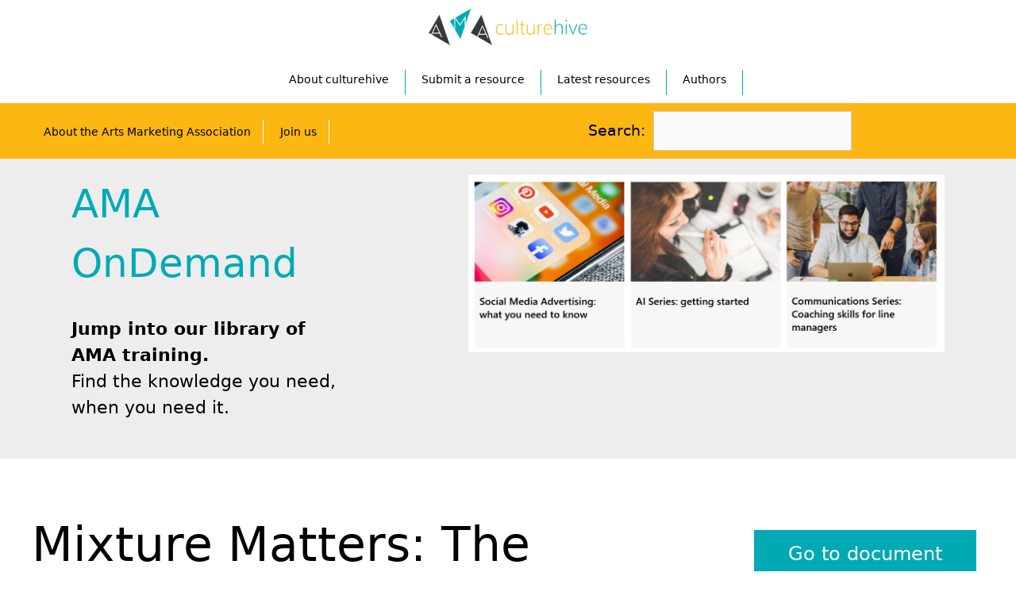

--- FILE ---
content_type: text/html; charset=UTF-8
request_url: https://www.culturehive.co.uk/resources/mixture-matters-the-challenges-and-opportunities-in-the-business-models-of-craft-development-organisations/
body_size: 14276
content:
<!DOCTYPE html>
<html lang="en-US">
<head>
	<meta charset="UTF-8">
	<link rel="profile" href="https://gmpg.org/xfn/11">
	<meta name='robots' content='index, follow, max-image-preview:large, max-snippet:-1, max-video-preview:-1' />
	<style>img:is([sizes="auto" i], [sizes^="auto," i]) { contain-intrinsic-size: 3000px 1500px }</style>
	<meta name="viewport" content="width=device-width, initial-scale=1">
	<!-- This site is optimized with the Yoast SEO plugin v26.1.1 - https://yoast.com/wordpress/plugins/seo/ -->
	<title>Mixture Matters: The challenges and opportunities in the business models of Craft Development Organisations - CultureHive</title>
	<link rel="canonical" href="https://www.culturehive.co.uk/resources/mixture-matters-the-challenges-and-opportunities-in-the-business-models-of-craft-development-organisations/" />
	<meta property="og:locale" content="en_US" />
	<meta property="og:type" content="article" />
	<meta property="og:title" content="Mixture Matters: The challenges and opportunities in the business models of Craft Development Organisations - CultureHive" />
	<meta property="og:description" content="The Catalyst Craft Consortium &#8211; comprising of Bluecoat Display Centre, Liverpool; Craftspace, Birmingham; Devon Guild, Bovey Tracey, Devon; Manchester Craft &amp; Design Centre; and Smiths Row, Bury St Edmunds, Suffolk &#8211; has been working to develop skills and evidence to attract philanthropy and investment, and explore new areas of fundraising. The consortium commissioned this report to investigate the ... Read more" />
	<meta property="og:url" content="https://www.culturehive.co.uk/resources/mixture-matters-the-challenges-and-opportunities-in-the-business-models-of-craft-development-organisations/" />
	<meta property="og:site_name" content="CultureHive" />
	<meta property="article:modified_time" content="2020-10-15T16:48:02+00:00" />
	<meta property="og:image" content="https://www.culturehive.co.uk/wp-content/uploads/2015/06/Mixture-Matters.png" />
	<meta property="og:image:width" content="1" />
	<meta property="og:image:height" content="1" />
	<meta property="og:image:type" content="image/png" />
	<meta name="twitter:card" content="summary_large_image" />
	<script type="application/ld+json" class="yoast-schema-graph">{"@context":"https://schema.org","@graph":[{"@type":"WebPage","@id":"https://www.culturehive.co.uk/resources/mixture-matters-the-challenges-and-opportunities-in-the-business-models-of-craft-development-organisations/","url":"https://www.culturehive.co.uk/resources/mixture-matters-the-challenges-and-opportunities-in-the-business-models-of-craft-development-organisations/","name":"Mixture Matters: The challenges and opportunities in the business models of Craft Development Organisations - CultureHive","isPartOf":{"@id":"https://www.culturehive.co.uk/#website"},"primaryImageOfPage":{"@id":"https://www.culturehive.co.uk/resources/mixture-matters-the-challenges-and-opportunities-in-the-business-models-of-craft-development-organisations/#primaryimage"},"image":{"@id":"https://www.culturehive.co.uk/resources/mixture-matters-the-challenges-and-opportunities-in-the-business-models-of-craft-development-organisations/#primaryimage"},"thumbnailUrl":"https://www.culturehive.co.uk/wp-content/uploads/2015/06/Mixture-Matters.png","datePublished":"2015-06-02T00:00:00+00:00","dateModified":"2020-10-15T16:48:02+00:00","breadcrumb":{"@id":"https://www.culturehive.co.uk/resources/mixture-matters-the-challenges-and-opportunities-in-the-business-models-of-craft-development-organisations/#breadcrumb"},"inLanguage":"en-US","potentialAction":[{"@type":"ReadAction","target":["https://www.culturehive.co.uk/resources/mixture-matters-the-challenges-and-opportunities-in-the-business-models-of-craft-development-organisations/"]}]},{"@type":"ImageObject","inLanguage":"en-US","@id":"https://www.culturehive.co.uk/resources/mixture-matters-the-challenges-and-opportunities-in-the-business-models-of-craft-development-organisations/#primaryimage","url":"https://www.culturehive.co.uk/wp-content/uploads/2015/06/Mixture-Matters.png","contentUrl":"https://www.culturehive.co.uk/wp-content/uploads/2015/06/Mixture-Matters.png"},{"@type":"BreadcrumbList","@id":"https://www.culturehive.co.uk/resources/mixture-matters-the-challenges-and-opportunities-in-the-business-models-of-craft-development-organisations/#breadcrumb","itemListElement":[{"@type":"ListItem","position":1,"name":"Home","item":"https://www.culturehive.co.uk/"},{"@type":"ListItem","position":2,"name":"Mixture Matters: The challenges and opportunities in the business models of Craft Development Organisations"}]},{"@type":"WebSite","@id":"https://www.culturehive.co.uk/#website","url":"https://www.culturehive.co.uk/","name":"CultureHive","description":"A free online resource hub for cultural professionals that brings the collective intelligence of the sector","publisher":{"@id":"https://www.culturehive.co.uk/#organization"},"potentialAction":[{"@type":"SearchAction","target":{"@type":"EntryPoint","urlTemplate":"https://www.culturehive.co.uk/?s={search_term_string}"},"query-input":{"@type":"PropertyValueSpecification","valueRequired":true,"valueName":"search_term_string"}}],"inLanguage":"en-US"},{"@type":"Organization","@id":"https://www.culturehive.co.uk/#organization","name":"CultureHive","url":"https://www.culturehive.co.uk/","logo":{"@type":"ImageObject","inLanguage":"en-US","@id":"https://www.culturehive.co.uk/#/schema/logo/image/","url":"https://www.culturehive.co.uk/wp-content/uploads/2020/07/amachlogo.png","contentUrl":"https://www.culturehive.co.uk/wp-content/uploads/2020/07/amachlogo.png","width":300,"height":74,"caption":"CultureHive"},"image":{"@id":"https://www.culturehive.co.uk/#/schema/logo/image/"}}]}</script>
	<!-- / Yoast SEO plugin. -->


<link rel="alternate" type="application/rss+xml" title="CultureHive &raquo; Feed" href="https://www.culturehive.co.uk/feed/" />
<link rel="alternate" type="application/rss+xml" title="CultureHive &raquo; Comments Feed" href="https://www.culturehive.co.uk/comments/feed/" />
<link rel="alternate" type="application/rss+xml" title="CultureHive &raquo; Mixture Matters: The challenges and opportunities in the business models of Craft Development Organisations Comments Feed" href="https://www.culturehive.co.uk/resources/mixture-matters-the-challenges-and-opportunities-in-the-business-models-of-craft-development-organisations/feed/" />
<script>
window._wpemojiSettings = {"baseUrl":"https:\/\/s.w.org\/images\/core\/emoji\/16.0.1\/72x72\/","ext":".png","svgUrl":"https:\/\/s.w.org\/images\/core\/emoji\/16.0.1\/svg\/","svgExt":".svg","source":{"concatemoji":"https:\/\/www.culturehive.co.uk\/wp-includes\/js\/wp-emoji-release.min.js?ver=6.8.3"}};
/*! This file is auto-generated */
!function(s,n){var o,i,e;function c(e){try{var t={supportTests:e,timestamp:(new Date).valueOf()};sessionStorage.setItem(o,JSON.stringify(t))}catch(e){}}function p(e,t,n){e.clearRect(0,0,e.canvas.width,e.canvas.height),e.fillText(t,0,0);var t=new Uint32Array(e.getImageData(0,0,e.canvas.width,e.canvas.height).data),a=(e.clearRect(0,0,e.canvas.width,e.canvas.height),e.fillText(n,0,0),new Uint32Array(e.getImageData(0,0,e.canvas.width,e.canvas.height).data));return t.every(function(e,t){return e===a[t]})}function u(e,t){e.clearRect(0,0,e.canvas.width,e.canvas.height),e.fillText(t,0,0);for(var n=e.getImageData(16,16,1,1),a=0;a<n.data.length;a++)if(0!==n.data[a])return!1;return!0}function f(e,t,n,a){switch(t){case"flag":return n(e,"\ud83c\udff3\ufe0f\u200d\u26a7\ufe0f","\ud83c\udff3\ufe0f\u200b\u26a7\ufe0f")?!1:!n(e,"\ud83c\udde8\ud83c\uddf6","\ud83c\udde8\u200b\ud83c\uddf6")&&!n(e,"\ud83c\udff4\udb40\udc67\udb40\udc62\udb40\udc65\udb40\udc6e\udb40\udc67\udb40\udc7f","\ud83c\udff4\u200b\udb40\udc67\u200b\udb40\udc62\u200b\udb40\udc65\u200b\udb40\udc6e\u200b\udb40\udc67\u200b\udb40\udc7f");case"emoji":return!a(e,"\ud83e\udedf")}return!1}function g(e,t,n,a){var r="undefined"!=typeof WorkerGlobalScope&&self instanceof WorkerGlobalScope?new OffscreenCanvas(300,150):s.createElement("canvas"),o=r.getContext("2d",{willReadFrequently:!0}),i=(o.textBaseline="top",o.font="600 32px Arial",{});return e.forEach(function(e){i[e]=t(o,e,n,a)}),i}function t(e){var t=s.createElement("script");t.src=e,t.defer=!0,s.head.appendChild(t)}"undefined"!=typeof Promise&&(o="wpEmojiSettingsSupports",i=["flag","emoji"],n.supports={everything:!0,everythingExceptFlag:!0},e=new Promise(function(e){s.addEventListener("DOMContentLoaded",e,{once:!0})}),new Promise(function(t){var n=function(){try{var e=JSON.parse(sessionStorage.getItem(o));if("object"==typeof e&&"number"==typeof e.timestamp&&(new Date).valueOf()<e.timestamp+604800&&"object"==typeof e.supportTests)return e.supportTests}catch(e){}return null}();if(!n){if("undefined"!=typeof Worker&&"undefined"!=typeof OffscreenCanvas&&"undefined"!=typeof URL&&URL.createObjectURL&&"undefined"!=typeof Blob)try{var e="postMessage("+g.toString()+"("+[JSON.stringify(i),f.toString(),p.toString(),u.toString()].join(",")+"));",a=new Blob([e],{type:"text/javascript"}),r=new Worker(URL.createObjectURL(a),{name:"wpTestEmojiSupports"});return void(r.onmessage=function(e){c(n=e.data),r.terminate(),t(n)})}catch(e){}c(n=g(i,f,p,u))}t(n)}).then(function(e){for(var t in e)n.supports[t]=e[t],n.supports.everything=n.supports.everything&&n.supports[t],"flag"!==t&&(n.supports.everythingExceptFlag=n.supports.everythingExceptFlag&&n.supports[t]);n.supports.everythingExceptFlag=n.supports.everythingExceptFlag&&!n.supports.flag,n.DOMReady=!1,n.readyCallback=function(){n.DOMReady=!0}}).then(function(){return e}).then(function(){var e;n.supports.everything||(n.readyCallback(),(e=n.source||{}).concatemoji?t(e.concatemoji):e.wpemoji&&e.twemoji&&(t(e.twemoji),t(e.wpemoji)))}))}((window,document),window._wpemojiSettings);
</script>
<link rel='stylesheet' id='pt-cv-public-style-css' href='https://www.culturehive.co.uk/wp-content/plugins/content-views-query-and-display-post-page/public/assets/css/cv.css?ver=4.2' media='all' />
<link rel='stylesheet' id='pt-cv-public-pro-style-css' href='https://www.culturehive.co.uk/wp-content/plugins/pt-content-views-pro/public/assets/css/cvpro.min.css?ver=7.2.2' media='all' />
<style id='wp-emoji-styles-inline-css'>

	img.wp-smiley, img.emoji {
		display: inline !important;
		border: none !important;
		box-shadow: none !important;
		height: 1em !important;
		width: 1em !important;
		margin: 0 0.07em !important;
		vertical-align: -0.1em !important;
		background: none !important;
		padding: 0 !important;
	}
</style>
<link rel='stylesheet' id='wp-block-library-css' href='https://www.culturehive.co.uk/wp-includes/css/dist/block-library/style.min.css?ver=6.8.3' media='all' />
<style id='classic-theme-styles-inline-css'>
/*! This file is auto-generated */
.wp-block-button__link{color:#fff;background-color:#32373c;border-radius:9999px;box-shadow:none;text-decoration:none;padding:calc(.667em + 2px) calc(1.333em + 2px);font-size:1.125em}.wp-block-file__button{background:#32373c;color:#fff;text-decoration:none}
</style>
<link rel='stylesheet' id='wp-components-css' href='https://www.culturehive.co.uk/wp-includes/css/dist/components/style.min.css?ver=6.8.3' media='all' />
<link rel='stylesheet' id='wp-preferences-css' href='https://www.culturehive.co.uk/wp-includes/css/dist/preferences/style.min.css?ver=6.8.3' media='all' />
<link rel='stylesheet' id='wp-block-editor-css' href='https://www.culturehive.co.uk/wp-includes/css/dist/block-editor/style.min.css?ver=6.8.3' media='all' />
<link rel='stylesheet' id='popup-maker-block-library-style-css' href='https://www.culturehive.co.uk/wp-content/plugins/popup-maker/dist/packages/block-library-style.css?ver=dbea705cfafe089d65f1' media='all' />
<style id='pdfemb-pdf-embedder-viewer-style-inline-css'>
.wp-block-pdfemb-pdf-embedder-viewer{max-width:none}

</style>
<style id='global-styles-inline-css'>
:root{--wp--preset--aspect-ratio--square: 1;--wp--preset--aspect-ratio--4-3: 4/3;--wp--preset--aspect-ratio--3-4: 3/4;--wp--preset--aspect-ratio--3-2: 3/2;--wp--preset--aspect-ratio--2-3: 2/3;--wp--preset--aspect-ratio--16-9: 16/9;--wp--preset--aspect-ratio--9-16: 9/16;--wp--preset--color--black: #000000;--wp--preset--color--cyan-bluish-gray: #abb8c3;--wp--preset--color--white: #ffffff;--wp--preset--color--pale-pink: #f78da7;--wp--preset--color--vivid-red: #cf2e2e;--wp--preset--color--luminous-vivid-orange: #ff6900;--wp--preset--color--luminous-vivid-amber: #fcb900;--wp--preset--color--light-green-cyan: #7bdcb5;--wp--preset--color--vivid-green-cyan: #00d084;--wp--preset--color--pale-cyan-blue: #8ed1fc;--wp--preset--color--vivid-cyan-blue: #0693e3;--wp--preset--color--vivid-purple: #9b51e0;--wp--preset--color--contrast: var(--contrast);--wp--preset--color--contrast-2: var(--contrast-2);--wp--preset--color--contrast-3: var(--contrast-3);--wp--preset--color--base: var(--base);--wp--preset--color--base-2: var(--base-2);--wp--preset--color--base-3: var(--base-3);--wp--preset--color--accent: var(--accent);--wp--preset--gradient--vivid-cyan-blue-to-vivid-purple: linear-gradient(135deg,rgba(6,147,227,1) 0%,rgb(155,81,224) 100%);--wp--preset--gradient--light-green-cyan-to-vivid-green-cyan: linear-gradient(135deg,rgb(122,220,180) 0%,rgb(0,208,130) 100%);--wp--preset--gradient--luminous-vivid-amber-to-luminous-vivid-orange: linear-gradient(135deg,rgba(252,185,0,1) 0%,rgba(255,105,0,1) 100%);--wp--preset--gradient--luminous-vivid-orange-to-vivid-red: linear-gradient(135deg,rgba(255,105,0,1) 0%,rgb(207,46,46) 100%);--wp--preset--gradient--very-light-gray-to-cyan-bluish-gray: linear-gradient(135deg,rgb(238,238,238) 0%,rgb(169,184,195) 100%);--wp--preset--gradient--cool-to-warm-spectrum: linear-gradient(135deg,rgb(74,234,220) 0%,rgb(151,120,209) 20%,rgb(207,42,186) 40%,rgb(238,44,130) 60%,rgb(251,105,98) 80%,rgb(254,248,76) 100%);--wp--preset--gradient--blush-light-purple: linear-gradient(135deg,rgb(255,206,236) 0%,rgb(152,150,240) 100%);--wp--preset--gradient--blush-bordeaux: linear-gradient(135deg,rgb(254,205,165) 0%,rgb(254,45,45) 50%,rgb(107,0,62) 100%);--wp--preset--gradient--luminous-dusk: linear-gradient(135deg,rgb(255,203,112) 0%,rgb(199,81,192) 50%,rgb(65,88,208) 100%);--wp--preset--gradient--pale-ocean: linear-gradient(135deg,rgb(255,245,203) 0%,rgb(182,227,212) 50%,rgb(51,167,181) 100%);--wp--preset--gradient--electric-grass: linear-gradient(135deg,rgb(202,248,128) 0%,rgb(113,206,126) 100%);--wp--preset--gradient--midnight: linear-gradient(135deg,rgb(2,3,129) 0%,rgb(40,116,252) 100%);--wp--preset--font-size--small: 13px;--wp--preset--font-size--medium: 20px;--wp--preset--font-size--large: 36px;--wp--preset--font-size--x-large: 42px;--wp--preset--spacing--20: 0.44rem;--wp--preset--spacing--30: 0.67rem;--wp--preset--spacing--40: 1rem;--wp--preset--spacing--50: 1.5rem;--wp--preset--spacing--60: 2.25rem;--wp--preset--spacing--70: 3.38rem;--wp--preset--spacing--80: 5.06rem;--wp--preset--shadow--natural: 6px 6px 9px rgba(0, 0, 0, 0.2);--wp--preset--shadow--deep: 12px 12px 50px rgba(0, 0, 0, 0.4);--wp--preset--shadow--sharp: 6px 6px 0px rgba(0, 0, 0, 0.2);--wp--preset--shadow--outlined: 6px 6px 0px -3px rgba(255, 255, 255, 1), 6px 6px rgba(0, 0, 0, 1);--wp--preset--shadow--crisp: 6px 6px 0px rgba(0, 0, 0, 1);}:where(.is-layout-flex){gap: 0.5em;}:where(.is-layout-grid){gap: 0.5em;}body .is-layout-flex{display: flex;}.is-layout-flex{flex-wrap: wrap;align-items: center;}.is-layout-flex > :is(*, div){margin: 0;}body .is-layout-grid{display: grid;}.is-layout-grid > :is(*, div){margin: 0;}:where(.wp-block-columns.is-layout-flex){gap: 2em;}:where(.wp-block-columns.is-layout-grid){gap: 2em;}:where(.wp-block-post-template.is-layout-flex){gap: 1.25em;}:where(.wp-block-post-template.is-layout-grid){gap: 1.25em;}.has-black-color{color: var(--wp--preset--color--black) !important;}.has-cyan-bluish-gray-color{color: var(--wp--preset--color--cyan-bluish-gray) !important;}.has-white-color{color: var(--wp--preset--color--white) !important;}.has-pale-pink-color{color: var(--wp--preset--color--pale-pink) !important;}.has-vivid-red-color{color: var(--wp--preset--color--vivid-red) !important;}.has-luminous-vivid-orange-color{color: var(--wp--preset--color--luminous-vivid-orange) !important;}.has-luminous-vivid-amber-color{color: var(--wp--preset--color--luminous-vivid-amber) !important;}.has-light-green-cyan-color{color: var(--wp--preset--color--light-green-cyan) !important;}.has-vivid-green-cyan-color{color: var(--wp--preset--color--vivid-green-cyan) !important;}.has-pale-cyan-blue-color{color: var(--wp--preset--color--pale-cyan-blue) !important;}.has-vivid-cyan-blue-color{color: var(--wp--preset--color--vivid-cyan-blue) !important;}.has-vivid-purple-color{color: var(--wp--preset--color--vivid-purple) !important;}.has-black-background-color{background-color: var(--wp--preset--color--black) !important;}.has-cyan-bluish-gray-background-color{background-color: var(--wp--preset--color--cyan-bluish-gray) !important;}.has-white-background-color{background-color: var(--wp--preset--color--white) !important;}.has-pale-pink-background-color{background-color: var(--wp--preset--color--pale-pink) !important;}.has-vivid-red-background-color{background-color: var(--wp--preset--color--vivid-red) !important;}.has-luminous-vivid-orange-background-color{background-color: var(--wp--preset--color--luminous-vivid-orange) !important;}.has-luminous-vivid-amber-background-color{background-color: var(--wp--preset--color--luminous-vivid-amber) !important;}.has-light-green-cyan-background-color{background-color: var(--wp--preset--color--light-green-cyan) !important;}.has-vivid-green-cyan-background-color{background-color: var(--wp--preset--color--vivid-green-cyan) !important;}.has-pale-cyan-blue-background-color{background-color: var(--wp--preset--color--pale-cyan-blue) !important;}.has-vivid-cyan-blue-background-color{background-color: var(--wp--preset--color--vivid-cyan-blue) !important;}.has-vivid-purple-background-color{background-color: var(--wp--preset--color--vivid-purple) !important;}.has-black-border-color{border-color: var(--wp--preset--color--black) !important;}.has-cyan-bluish-gray-border-color{border-color: var(--wp--preset--color--cyan-bluish-gray) !important;}.has-white-border-color{border-color: var(--wp--preset--color--white) !important;}.has-pale-pink-border-color{border-color: var(--wp--preset--color--pale-pink) !important;}.has-vivid-red-border-color{border-color: var(--wp--preset--color--vivid-red) !important;}.has-luminous-vivid-orange-border-color{border-color: var(--wp--preset--color--luminous-vivid-orange) !important;}.has-luminous-vivid-amber-border-color{border-color: var(--wp--preset--color--luminous-vivid-amber) !important;}.has-light-green-cyan-border-color{border-color: var(--wp--preset--color--light-green-cyan) !important;}.has-vivid-green-cyan-border-color{border-color: var(--wp--preset--color--vivid-green-cyan) !important;}.has-pale-cyan-blue-border-color{border-color: var(--wp--preset--color--pale-cyan-blue) !important;}.has-vivid-cyan-blue-border-color{border-color: var(--wp--preset--color--vivid-cyan-blue) !important;}.has-vivid-purple-border-color{border-color: var(--wp--preset--color--vivid-purple) !important;}.has-vivid-cyan-blue-to-vivid-purple-gradient-background{background: var(--wp--preset--gradient--vivid-cyan-blue-to-vivid-purple) !important;}.has-light-green-cyan-to-vivid-green-cyan-gradient-background{background: var(--wp--preset--gradient--light-green-cyan-to-vivid-green-cyan) !important;}.has-luminous-vivid-amber-to-luminous-vivid-orange-gradient-background{background: var(--wp--preset--gradient--luminous-vivid-amber-to-luminous-vivid-orange) !important;}.has-luminous-vivid-orange-to-vivid-red-gradient-background{background: var(--wp--preset--gradient--luminous-vivid-orange-to-vivid-red) !important;}.has-very-light-gray-to-cyan-bluish-gray-gradient-background{background: var(--wp--preset--gradient--very-light-gray-to-cyan-bluish-gray) !important;}.has-cool-to-warm-spectrum-gradient-background{background: var(--wp--preset--gradient--cool-to-warm-spectrum) !important;}.has-blush-light-purple-gradient-background{background: var(--wp--preset--gradient--blush-light-purple) !important;}.has-blush-bordeaux-gradient-background{background: var(--wp--preset--gradient--blush-bordeaux) !important;}.has-luminous-dusk-gradient-background{background: var(--wp--preset--gradient--luminous-dusk) !important;}.has-pale-ocean-gradient-background{background: var(--wp--preset--gradient--pale-ocean) !important;}.has-electric-grass-gradient-background{background: var(--wp--preset--gradient--electric-grass) !important;}.has-midnight-gradient-background{background: var(--wp--preset--gradient--midnight) !important;}.has-small-font-size{font-size: var(--wp--preset--font-size--small) !important;}.has-medium-font-size{font-size: var(--wp--preset--font-size--medium) !important;}.has-large-font-size{font-size: var(--wp--preset--font-size--large) !important;}.has-x-large-font-size{font-size: var(--wp--preset--font-size--x-large) !important;}
:where(.wp-block-post-template.is-layout-flex){gap: 1.25em;}:where(.wp-block-post-template.is-layout-grid){gap: 1.25em;}
:where(.wp-block-columns.is-layout-flex){gap: 2em;}:where(.wp-block-columns.is-layout-grid){gap: 2em;}
:root :where(.wp-block-pullquote){font-size: 1.5em;line-height: 1.6;}
</style>
<link rel='stylesheet' id='search-filter-plugin-styles-css' href='https://www.culturehive.co.uk/wp-content/plugins/search-filter-pro/public/assets/css/search-filter.min.css?ver=2.5.21' media='all' />
<link rel='stylesheet' id='generate-style-css' href='https://www.culturehive.co.uk/wp-content/themes/generatepress/assets/css/all.min.css?ver=3.6.0' media='all' />
<style id='generate-style-inline-css'>
body{background-color:#ffffff;color:#000000;}a{color:#00aab4;}a:visited{color:#00aab4;}a:hover, a:focus, a:active{color:#000000;}body .grid-container{max-width:1450px;}.wp-block-group__inner-container{max-width:1450px;margin-left:auto;margin-right:auto;}@media (max-width: 1410px) and (min-width: 769px){.inside-header{display:flex;flex-direction:column;align-items:center;}.site-logo, .site-branding{margin-bottom:1.5em;}#site-navigation{margin:0 auto;}.header-widget{margin-top:1.5em;}}.site-header .header-image{width:300px;}:root{--contrast:#222222;--contrast-2:#575760;--contrast-3:#b2b2be;--base:#f0f0f0;--base-2:#f7f8f9;--base-3:#ffffff;--accent:#1e73be;}:root .has-contrast-color{color:var(--contrast);}:root .has-contrast-background-color{background-color:var(--contrast);}:root .has-contrast-2-color{color:var(--contrast-2);}:root .has-contrast-2-background-color{background-color:var(--contrast-2);}:root .has-contrast-3-color{color:var(--contrast-3);}:root .has-contrast-3-background-color{background-color:var(--contrast-3);}:root .has-base-color{color:var(--base);}:root .has-base-background-color{background-color:var(--base);}:root .has-base-2-color{color:var(--base-2);}:root .has-base-2-background-color{background-color:var(--base-2);}:root .has-base-3-color{color:var(--base-3);}:root .has-base-3-background-color{background-color:var(--base-3);}:root .has-accent-color{color:var(--accent);}:root .has-accent-background-color{background-color:var(--accent);}body, button, input, select, textarea{font-family:-apple-system, system-ui, BlinkMacSystemFont, "Segoe UI", Helvetica, Arial, sans-serif, "Apple Color Emoji", "Segoe UI Emoji", "Segoe UI Symbol";font-size:19px;}body{line-height:1.5;}.entry-content > [class*="wp-block-"]:not(:last-child):not(.wp-block-heading){margin-bottom:1.5em;}.main-title{font-size:45px;}.main-navigation .main-nav ul ul li a{font-size:14px;}.sidebar .widget, .footer-widgets .widget{font-size:17px;}h1{font-weight:300;font-size:44px;}h2{font-weight:300;font-size:40px;}h3{font-size:26px;}h4{font-size:inherit;}h5{font-size:inherit;}@media (max-width:768px){.main-title{font-size:30px;}h1{font-size:30px;}h2{font-size:25px;}}.top-bar{background-color:#636363;color:#ffffff;}.top-bar a{color:#ffffff;}.top-bar a:hover{color:#303030;}.site-header{background-color:#ffffff;color:#3a3a3a;}.site-header a{color:#3a3a3a;}.main-title a,.main-title a:hover{color:#222222;}.site-description{color:#757575;}.main-navigation,.main-navigation ul ul{background-color:#222222;}.main-navigation .main-nav ul li a, .main-navigation .menu-toggle, .main-navigation .menu-bar-items{color:#ffffff;}.main-navigation .main-nav ul li:not([class*="current-menu-"]):hover > a, .main-navigation .main-nav ul li:not([class*="current-menu-"]):focus > a, .main-navigation .main-nav ul li.sfHover:not([class*="current-menu-"]) > a, .main-navigation .menu-bar-item:hover > a, .main-navigation .menu-bar-item.sfHover > a{color:#ffffff;background-color:#3f3f3f;}button.menu-toggle:hover,button.menu-toggle:focus,.main-navigation .mobile-bar-items a,.main-navigation .mobile-bar-items a:hover,.main-navigation .mobile-bar-items a:focus{color:#ffffff;}.main-navigation .main-nav ul li[class*="current-menu-"] > a{color:#ffffff;background-color:#3f3f3f;}.navigation-search input[type="search"],.navigation-search input[type="search"]:active, .navigation-search input[type="search"]:focus, .main-navigation .main-nav ul li.search-item.active > a, .main-navigation .menu-bar-items .search-item.active > a{color:#ffffff;background-color:#3f3f3f;}.main-navigation ul ul{background-color:#3f3f3f;}.main-navigation .main-nav ul ul li a{color:#ffffff;}.main-navigation .main-nav ul ul li:not([class*="current-menu-"]):hover > a,.main-navigation .main-nav ul ul li:not([class*="current-menu-"]):focus > a, .main-navigation .main-nav ul ul li.sfHover:not([class*="current-menu-"]) > a{color:#ffffff;background-color:#4f4f4f;}.main-navigation .main-nav ul ul li[class*="current-menu-"] > a{color:#ffffff;background-color:#4f4f4f;}.separate-containers .inside-article, .separate-containers .comments-area, .separate-containers .page-header, .one-container .container, .separate-containers .paging-navigation, .inside-page-header{background-color:#ffffff;}.entry-meta{color:#595959;}.entry-meta a{color:#595959;}.entry-meta a:hover{color:#1e73be;}.sidebar .widget{background-color:#ffffff;}.sidebar .widget .widget-title{color:#000000;}.footer-widgets{background-color:#ffffff;}.footer-widgets .widget-title{color:#000000;}.site-info{color:#ffffff;background-color:#222222;}.site-info a{color:#ffffff;}.site-info a:hover{color:#606060;}.footer-bar .widget_nav_menu .current-menu-item a{color:#606060;}input[type="text"],input[type="email"],input[type="url"],input[type="password"],input[type="search"],input[type="tel"],input[type="number"],textarea,select{color:#666666;background-color:#fafafa;border-color:#cccccc;}input[type="text"]:focus,input[type="email"]:focus,input[type="url"]:focus,input[type="password"]:focus,input[type="search"]:focus,input[type="tel"]:focus,input[type="number"]:focus,textarea:focus,select:focus{color:#666666;background-color:#ffffff;border-color:#bfbfbf;}button,html input[type="button"],input[type="reset"],input[type="submit"],a.button,a.wp-block-button__link:not(.has-background){color:#ffffff;background-color:#666666;}button:hover,html input[type="button"]:hover,input[type="reset"]:hover,input[type="submit"]:hover,a.button:hover,button:focus,html input[type="button"]:focus,input[type="reset"]:focus,input[type="submit"]:focus,a.button:focus,a.wp-block-button__link:not(.has-background):active,a.wp-block-button__link:not(.has-background):focus,a.wp-block-button__link:not(.has-background):hover{color:#ffffff;background-color:#3f3f3f;}a.generate-back-to-top{background-color:rgba( 0,0,0,0.4 );color:#ffffff;}a.generate-back-to-top:hover,a.generate-back-to-top:focus{background-color:rgba( 0,0,0,0.6 );color:#ffffff;}:root{--gp-search-modal-bg-color:var(--base-3);--gp-search-modal-text-color:var(--contrast);--gp-search-modal-overlay-bg-color:rgba(0,0,0,0.2);}@media (max-width:768px){.main-navigation .menu-bar-item:hover > a, .main-navigation .menu-bar-item.sfHover > a{background:none;color:#ffffff;}}.inside-top-bar{padding:10px;}.inside-header{padding:40px;}.site-main .wp-block-group__inner-container{padding:40px;}.entry-content .alignwide, body:not(.no-sidebar) .entry-content .alignfull{margin-left:-40px;width:calc(100% + 80px);max-width:calc(100% + 80px);}.rtl .menu-item-has-children .dropdown-menu-toggle{padding-left:20px;}.rtl .main-navigation .main-nav ul li.menu-item-has-children > a{padding-right:20px;}.site-info{padding:20px;}@media (max-width:768px){.separate-containers .inside-article, .separate-containers .comments-area, .separate-containers .page-header, .separate-containers .paging-navigation, .one-container .site-content, .inside-page-header{padding:30px;}.site-main .wp-block-group__inner-container{padding:30px;}.site-info{padding-right:10px;padding-left:10px;}.entry-content .alignwide, body:not(.no-sidebar) .entry-content .alignfull{margin-left:-30px;width:calc(100% + 60px);max-width:calc(100% + 60px);}}.one-container .sidebar .widget{padding:0px;}/* End cached CSS */@media (max-width:768px){.main-navigation .menu-toggle,.main-navigation .mobile-bar-items,.sidebar-nav-mobile:not(#sticky-placeholder){display:block;}.main-navigation ul,.gen-sidebar-nav{display:none;}[class*="nav-float-"] .site-header .inside-header > *{float:none;clear:both;}}
</style>
<link rel='stylesheet' id='generate-font-icons-css' href='https://www.culturehive.co.uk/wp-content/themes/generatepress/assets/css/components/font-icons.min.css?ver=3.6.0' media='all' />
<link rel='stylesheet' id='generate-child-css' href='https://www.culturehive.co.uk/wp-content/themes/generatepress_child/style.css?ver=1699431816' media='all' />
<script src="https://www.culturehive.co.uk/wp-includes/js/jquery/jquery.min.js?ver=3.7.1" id="jquery-core-js"></script>
<script src="https://www.culturehive.co.uk/wp-includes/js/jquery/jquery-migrate.min.js?ver=3.4.1" id="jquery-migrate-js"></script>
<script id="search-filter-plugin-build-js-extra">
var SF_LDATA = {"ajax_url":"https:\/\/www.culturehive.co.uk\/wp-admin\/admin-ajax.php","home_url":"https:\/\/www.culturehive.co.uk\/","extensions":[]};
</script>
<script src="https://www.culturehive.co.uk/wp-content/plugins/search-filter-pro/public/assets/js/search-filter-build.min.js?ver=2.5.21" id="search-filter-plugin-build-js"></script>
<script src="https://www.culturehive.co.uk/wp-content/plugins/search-filter-pro/public/assets/js/chosen.jquery.min.js?ver=2.5.21" id="search-filter-plugin-chosen-js"></script>
<script id="search-filter-wpb-pb-js-extra">
var SFVC_DATA = {"ajax_url":"https:\/\/www.culturehive.co.uk\/wp-admin\/admin-ajax.php","home_url":"https:\/\/www.culturehive.co.uk\/"};
</script>
<script src="https://www.culturehive.co.uk/wp-content/plugins/search-filter-wpb-pb/js/vc-frontend-search-filter.js?ver=1.0.2" id="search-filter-wpb-pb-js"></script>
<script></script><link rel="https://api.w.org/" href="https://www.culturehive.co.uk/wp-json/" /><link rel="alternate" title="JSON" type="application/json" href="https://www.culturehive.co.uk/wp-json/wp/v2/resource/52579" /><link rel="EditURI" type="application/rsd+xml" title="RSD" href="https://www.culturehive.co.uk/xmlrpc.php?rsd" />
<meta name="generator" content="WordPress 6.8.3" />
<link rel='shortlink' href='https://www.culturehive.co.uk/?p=52579' />
<link rel="alternate" title="oEmbed (JSON)" type="application/json+oembed" href="https://www.culturehive.co.uk/wp-json/oembed/1.0/embed?url=https%3A%2F%2Fwww.culturehive.co.uk%2Fresources%2Fmixture-matters-the-challenges-and-opportunities-in-the-business-models-of-craft-development-organisations%2F" />
<link rel="alternate" title="oEmbed (XML)" type="text/xml+oembed" href="https://www.culturehive.co.uk/wp-json/oembed/1.0/embed?url=https%3A%2F%2Fwww.culturehive.co.uk%2Fresources%2Fmixture-matters-the-challenges-and-opportunities-in-the-business-models-of-craft-development-organisations%2F&#038;format=xml" />
<link rel="pingback" href="https://www.culturehive.co.uk/xmlrpc.php">
<meta name="generator" content="Powered by WPBakery Page Builder - drag and drop page builder for WordPress."/>
<noscript><style> .wpb_animate_when_almost_visible { opacity: 1; }</style></noscript>	
	
	
	  <meta name="google-site-verification" content="QYITOt6_kfYYTGT0M3Zy23TLAkS4cxw_89vafTzhIz4" />
	  
	 
   
   
	
	<!-- Google Tag Manager -->
<script>(function(w,d,s,l,i){w[l]=w[l]||[];w[l].push({'gtm.start':
new Date().getTime(),event:'gtm.js'});var f=d.getElementsByTagName(s)[0],
j=d.createElement(s),dl=l!='dataLayer'?'&l='+l:'';j.async=true;j.src=
'https://www.googletagmanager.com/gtm.js?id='+i+dl;f.parentNode.insertBefore(j,f);
})(window,document,'script','dataLayer','GTM-W4JHT98');</script>
<!-- End Google Tag Manager -->

 
	    <script>
	
		
		
    var smartTag = 'ch';

   </script>


</head>

<body class="wp-singular resource-template-default single single-resource postid-52579 wp-custom-logo wp-embed-responsive wp-theme-generatepress wp-child-theme-generatepress_child no-sidebar nav-float-right one-container fluid-header active-footer-widgets-3 header-aligned-left dropdown-hover featured-image-active wpb-js-composer js-comp-ver-8.7.1 vc_responsive" itemtype="https://schema.org/Blog" itemscope>
	<a class="screen-reader-text skip-link" href="#content" title="Skip to content">Skip to content</a>	
	
	
	<header id="masthead" class="site-header" itemtype="https://schema.org/WPHeader" itemscope>
		
		<div class="inside-header grid-container grid-parent mobile-grid-100 grid-100 tablet-grid-50">
				<div class="site-logo">
					<a href="https://www.culturehive.co.uk/" title="CultureHive" rel="home">
						<img class="header-image is-logo-image" alt="CultureHive" src="https://www.culturehive.co.uk/wp-content/uploads/2020/07/amachlogo.png" title="CultureHive">
					</a>
				</div>
			
			
			<nav id="site-navigation" class="main-navigation grid-container grid-parent sub-menu-right" itemtype="https://schema.org/SiteNavigationElement" itemscope="">
			<div class="inside-navigation grid-container grid-parent">
								<button class="menu-toggle" aria-controls="primary-menu" aria-expanded="false">
					<span class="mobile-menu">Menu</span>				</button>
				<div id="primary-menu" class="main-nav"><ul id="menu-ama" class=" menu sf-menu">
<li id="menu-item-46600" class="menu-item menu-item-type-custom menu-item-object-custom menu-item-46600"><a href="/about-culturehive/" >About culturehive</a></li>
<li id="menu-item-46601" class="menu-item menu-item-type-custom menu-item-object-custom menu-item-home menu-item-46601"><a href="/submit-a-resource/" >Submit a resource</a></li>
<li id="menu-item-46602" class="menu-item menu-item-type-custom menu-item-object-custom menu-item-46602"><a href="https://www.culturehive.co.uk/this-month-on-culturehive" >Latest resources</a></li>
<li id="menu-item-46603" class="menu-item menu-item-type-custom menu-item-object-custom menu-item-46603"><a href="/authors/" >Authors</a></li>

</ul></div>			</div>
		</nav>
			
			
		
		
					</div><!-- .inside-header -->
		</header>
		
		
	<div style="background-color:#FCB712;">
<div class="grid-container">

<div id="headleft" class="mobile-grid-100 grid-55 tablet-grid-55">
	
			<a href="https://www.a-m-a.co.uk/" class="sub">About the Arts Marketing Association</a>
		<a href="https://www.a-m-a.co.uk/membership/" class="sub">Join us</a>
		
				
	</div>
	<div id="headright" class="mobile-grid-100 grid-45 tablet-grid-45">
<form class="example" action="/culturehive-search/">
	<div style="float:left; width:100px;padding-top:20px; padding-right:10px;"> <label for="_sf_s">Search:</label></div><div style="float:left; width:250px;">




  <input type="text" name="_sf_s" id="_sf_s" style="width:250px; margin-top:10px;">
 



		  </div>
	  <div style="height:10px; clear:both;">&nbsp;</div>
	  </form>

	
	</div>
	</div>
	

	

	
	</div>
	
<style>
.two-column-grid {
    display: grid;
	
    grid-template-columns: 1fr 2fr;
   
   
    margin: 0 auto;
 
}

.column-one {
    /* 1/3 width column */
	padding-left:40px;
	
}

.column-two {
    /* 2/3 width column */
	text-align:right;
	padding-right:40px;
	
}

/* Mobile responsive */
@media (max-width: 900px) {
    .two-column-grid {
        grid-template-columns: 1fr;
    }
	.column-two {display:none;}
}


</style>
<div id="AMADigiDay22" class="ad_banner" style="background-color:#ededed;padding:20px 40px 20px 40px;">

	<div  class="grid-container">
	
	<div class="two-column-grid">
    <div class="column-one">
       <p> <span style="font-size:50px;"><a href="https://www.culturehive.co.uk/ama-on-demand/?utm_source=resource_ad&utm_medium=click&utm_campaign=OnDemandCHAds">AMA OnDemand</a></span><br><br><span style="font-size:22px;"><b>Jump into our library of AMA training.</b><br>Find the knowledge you need, when you need it. </span></p>
    </div>
    <div class="column-two">
          <a href="https://www.culturehive.co.uk/ama-on-demand/?utm_source=resource_ad&utm_medium=click&utm_campaign=OnDemandCHAds"><img src="https://www.culturehive.co.uk/wp-content/uploads/2025/07/odad2-1.jpg" style="max-width:600px;"></a>
    </div>
</div>






	</div>


</div>
			<!-- <div id="AFPAdSept22" class="ad_banner" style="background-color:#E6E6E6; padding:20px 5px 15px 5px; text-align:center;"><A id="AFPAdSept22" class="ad_banner" href="https://bit.ly/3PRCZgh"><img src="https://www.culturehive.co.uk/wp-content/uploads/2022/09/AFP_banner.gif" alt="AMA Digital Marketing Day"></A></div> -->
		
	<!-- <div style="background-color:#E6E6E6; padding:20px 5px 15px 5px; text-align:center;"><A href="https://www.a-m-a.co.uk/conference/"><img src="https://www.culturehive.co.uk/wp-content/uploads/2022/05/CHive-Banner.png" alt="AMA Conference 2020"></A></div> -->
	
	
	<div id="page" class="hfeed site grid-container container grid-parent">
				<div id="content" class="site-content">
			

 
 <div id="primary" class="content-area grid-parent mobile-grid-100 grid-75 tablet-grid-75">
 
	
		<main id="main" class="site-main">
		
		 
 
			<article id="post-52579" class="post-52579 resource type-resource status-publish has-post-thumbnail hentry smart_tags-craft smart_tags-funding smart_tags-fundraising smart_tags-model smart_tags-philanthropy" itemtype="https://schema.org/CreativeWork" itemscope>
	<div class="inside-article">
				<div class="featured-image page-header-image-single grid-container grid-parent">
			<img src="https://www.culturehive.co.uk/wp-content/uploads/2015/06/Mixture-Matters.png" class="attachment-full size-full wp-post-image" alt="" itemprop="image" decoding="async" />		</div>
		
		<header class="entry-header">
			<h2 class="entry-title" itemprop="headline"><a href="https://www.culturehive.co.uk/resources/mixture-matters-the-challenges-and-opportunities-in-the-business-models-of-craft-development-organisations/" rel="bookmark">Mixture Matters: The challenges and opportunities in the business models of Craft Development Organisations</a></h2>		</header><!-- .entry-header -->

		
			<div class="entry-summary" itemprop="text">
				
								
				
				
								<h1 class="chrestitle">Mixture Matters: The challenges and opportunities in the business models of Craft Development Organisations</h1>
						
		<h2 style='margin-bottom:0px;'>By              
           <a href="https://www.culturehive.co.uk/authors/sarah-thelwall/?owner=CH&return=/resources/mixture-matters-the-challenges-and-opportunities-in-the-business-models-of-craft-development-organisations/">Sarah Thelwall</a><br>
       
    	
	
	  
    	
	
	
	</h2>





<div class='sumtitle'>SUMMARY</div><div class='ressummary'><H3>The Catalyst Craft Consortium - comprising of Bluecoat Display Centre, Liverpool; Craftspace, Birmingham; Devon Guild, Bovey Tracey, Devon; Manchester Craft &amp; Design Centre; and Smiths Row, Bury St Edmunds, Suffolk - has been working to develop skills and evidence to attract philanthropy and investment, and explore new areas of fundraising. The consortium commissioned this report to investigate the challenges and opportunities in the business models of contemporary craft development organisations. The report is based on financial data and is written by Sarah Thelwall. The consortium is funded by Arts Council England’s ‘Catalyst 3: building fundraising capacity’ scheme (2013-15).</h3></div><div class="mainrescontent"><p>The first challenge is that unlike visual arts there is a perception that craft development organisations are well placed to earn a percentage of their income from the sale of the craft objects they commission or exhibit. It is notable that we would not set this as a priority for a gallery such as Chisenhale, Tate or Baltic. Whilst these organisations might recoup a set of commissioning costs should a work sell they are not expected to be a sales agent for the work. This dual role of development organisation and sales agency can be seen in the structure of the income models.</p>
</div>				
				
				
				
			</div><!-- .entry-summary -->

		



		
		



		<div style="margin-top:40px;"><div class="sumtitle">Browse by smart tags</div><a class="smarttag craft" href="/culturehive-search/?_sft_smart_tags=craft&owner=CH" style="line-height:40px;">Craft</a> <a class="smarttag funding" href="/culturehive-search/?_sft_smart_tags=funding&owner=CH" style="line-height:40px;">Funding</a> <a class="smarttag fundraising" href="/culturehive-search/?_sft_smart_tags=fundraising&owner=CH" style="line-height:40px;">Fundraising</a> <a class="smarttag model" href="/culturehive-search/?_sft_smart_tags=model&owner=CH" style="line-height:40px;">Model</a> <a class="smarttag philanthropy" href="/culturehive-search/?_sft_smart_tags=philanthropy&owner=CH" style="line-height:40px;">Philanthropy</a> </div>

<script>
smartTag = 'craft,funding,fundraising,model,philanthropy';
</script>
<div id='resourcetype' style='margin-top:60px; color:#666;'>Resource type: <a href='resource-types/?type=research&owner=CVI'>Research</a> | Published: 2015</div><div style="font-size:12px; margin-top:20px;"><img src="/wp-content/uploads/2020/07/level5.png" alt=""></div>

		
		
		


		
		
		
	</div><!-- .inside-article -->
</article><!-- #post-## -->

		</main><!-- #main -->
	</div><!-- #primary -->

	<div id="right-sidebar" class="widget-area sidebar is-right-sidebar grid-25 tablet-grid-25 grid-parent" itemtype="https://schema.org/WPSideBar" itemscope itemtype="https://schema.org/WPSideBar" itemscope>


	<div class="inside-right-sidebar" >
	
	
		

<div id="resourcebutt">
<a href="https://www.culturehive.co.uk/wp-content/uploads/2020/10/Mixture-Matters-2.pdf"  class="resourcebutton" onclick="ga('send', 'event', 'Download', 'PDF', 'Mixture Matters: The challenges and opportunities in the business models of Craft Development Organisations');" target="_blank"/>
Go to document</a><br>
</div>
		
		




<img src="https://www.culturehive.co.uk/wp-content/uploads/2015/06/Mixture-Matters.png" class="attachment-full size-full wp-post-image" alt="Mixture Matters: The challenges and opportunities in the business models of Craft Development Organisations" decoding="async" loading="lazy" />


		




</div>





	</div><!-- .inside-right-sidebar -->
</div><!-- #secondary -->


	</div><!-- #content -->
</div><!-- #page -->








<div class="site-footer">

	<div class="site-footer">

				<div id="footer-widgets" class="site footer-widgets">
				<div class="footer-widgets-container grid-container grid-parent">
					<div class="inside-footer-widgets">
							<div class="footer-widget-1 grid-parent grid-33 tablet-grid-50 mobile-grid-100">
			</div>
		<div class="footer-widget-2 grid-parent grid-33 tablet-grid-50 mobile-grid-100">
		<aside aria-label="useful links" id="custom_html-2" class="widget_text widget inner-padding widget_custom_html"><div class="textwidget custom-html-widget"><!-- Footer -->
<footer class="page-footer font size=3">

  

      <!-- Grid column -->
      <div class="grid-parent grid-25 tablet-grid-50 mobile-grid-100">

        <!-- Links -->
        <h5 class="widget-title mt-3 mb-4">Who we are</h5>

        <ul class="list-unstyled">
          <li>
            <a href="https://www.a-m-a.co.uk/governance/">Board &amp; Governance</a>
          </li>
          <li>
            <a href="https://www.a-m-a.co.uk/meet-the-team/">Meet the AMA Team</a>
          </li>
          <li>
            <a href="https://www.a-m-a.co.uk/about/">History &amp; Values</a>
          </li>
          <li>
            <a href="https://www.a-m-a.co.uk/membership/regional-associates/">Regional associates</a>
          </li>
           
        </ul>

      </div>

      <div class="grid-parent grid-25 tablet-grid-50 mobile-grid-100">

        <!-- Links -->
        <h5 class="widget-title mt-3 mb-4">What we do</h5>

        <ul class="list-unstyled">
          <li>
            <a href="https://www.a-m-a.co.uk/membership/">Membership</a>
          </li>
          <li>
            <a href="https://www.a-m-a.co.uk/trainingpage/">Training</a>
          </li>
          <li>
            <a href="https://www.a-m-a.co.uk/ama-training/">Events</a>
          </li>
          <li>
            <a href="https://www.culturehive.co.uk/">CultureHive</a>
          </li>
        </ul>
      </div>
         <div class="grid-parent grid-25 tablet-grid-50 mobile-grid-100">
        <!-- Links -->
        <h5 class="widget-title mt-3 mb-4">Work with us</h5>

        <ul class="list-unstyled">
          <li>
            <a href="https://www.a-m-a.co.uk/meet-the-board/ama-board-vacancies/">Join the Board</a>
          </li>
          <li>
            <a href="https://www.a-m-a.co.uk/partners-projects/">Partners &amp; Projects</a>
          </li>
          <li>
            <a href="https://www.a-m-a.co.uk/trainers/">Trainers</a>
          </li>
          <li>
            <a href="https://www.a-m-a.co.uk/get-involved/sponsorship/">Sponsorship</a>
          </li>
        </ul>

      </div>

      <div class="grid-parent grid-25 tablet-grid-50 mobile-grid-100">

        <!-- Links -->
        <h5 class="widget-title mt-3 mb-4">Find out more</h5>

        <ul class="list-unstyled">
          <li>
            <a href="https://www.a-m-a.co.uk/newsletters">AMA Newsletter</a>
          </li>
          <li>
            <a href="https://www.a-m-a.co.uk/training-and-events">AMA Training</a>
          </li>
          <li>
            <a href="https://www.a-m-a.co.uk/accessibility/">Accessibility</a>
          </li>
          <li>
            <a href="https://www.a-m-a.co.uk/sector-jobs/">Sector jobs</a>
          </li>
        </ul>

      </div>
      <!-- Grid column -->

   

</footer>
<!-- Footer --></div></aside>	</div>
		<div class="footer-widget-3 grid-parent grid-33 tablet-grid-50 mobile-grid-100">
		<aside aria-label="Terms" id="custom_html-3" class="widget_text widget inner-padding widget_custom_html"><div class="textwidget custom-html-widget">                                                

                                              <ul style=" list-style-type: none;overflow:hidden; padding-top:40px;">
                                                <li id="menu-item-73" style="float:left; padding-right:30px;;" class="menu-item menu-item-type-post_type menu-item-object-page menu-item-73"><a href="https://www.a-m-a.co.uk/website-accessibility-statement" style="font-size:14px;">WEBSITE ACCESSIBILITY</a></li>
<li style="float:left; padding-right:30px;;" class="menu-item menu-item-type-post_type menu-item-object-page menu-item-73"><a href="https://www.a-m-a.co.uk/privacy-policy/" style="font-size:14px;">PRIVACY POLICY</a></li>
<li id="menu-item-9904" class="menu-item menu-item-type-custom menu-item-object-custom menu-item-9904" style="float:left; padding-right:30px;"><a href="https://www.a-m-a.co.uk/termsandconditions/" style="font-size:14px;">TERMS AND CONDITIONS</a></li>
<li id="menu-item-72" class="menu-item menu-item-type-post_type menu-item-object-page menu-item-72" style="float:left; padding-right:30px;"><a href="https://www.a-m-a.co.uk/contact/" style="font-size:14px;">CONTACT US</a></li>
<li style="float:left; "><a href="https://www.a-m-a.co.uk" style="font-size:14px;">&copy; 2025 Arts Marketing Association</a></li>
</ul> </div></aside><aside aria-label="Copyright" id="custom_html-4" class="widget_text widget inner-padding widget_custom_html"><div class="textwidget custom-html-widget"><a href="https://twitter.com/amadigital">@amadigital</a> | 
<a href="mailto:info@a-m-a.co.uk">info@a-m-a.co.uk</a> |  

Arts Marketing Association, Cambridge | 
Registered in England 2814725


<br><br>

<a href="https://www.facebook.com/theAMAdigital/"><img src="/wp-content/uploads/2020/07/facebook1.png" style="width:25px;" alt="facebook"></a>&nbsp;&nbsp;&nbsp;&nbsp;<a href="https://twitter.com/amadigital?lang=en"><img src="/wp-content/uploads/2020/07/twitter1.png" style="width:25px;" alt="Twitter"></a>&nbsp;&nbsp;&nbsp;&nbsp;<a href="https://vimeo.com/artsmarketing"><img src="/wp-content/uploads/2020/07/vimeo1.png" style="width:25px;" alt="Vimeo"></a>&nbsp;&nbsp;&nbsp;&nbsp;<a href="https://www.linkedin.com/company/arts-marketing-association"><img src="/wp-content/uploads/2020/07/linkedin1.png" style="width:25px;" alt="LinkedIn"></a>&nbsp;&nbsp;&nbsp;
<a href="https://www.instagram.com/amadigital/?hl=en" rel="noopener noreferrer"><img src="/wp-content/uploads/2020/07/instagram.png" style="width:25px;" alt="insta"></a>&nbsp;&nbsp;&nbsp;

<a href="https://the-dots.com/pages/ama-184964"><img src="/wp-content/uploads/2020/07/dot1.png" style="width:25px;" alt="thedots"></a>
<br><br>
<a href="https://www.artscouncil.org.uk/"><img src="https://www.a-m-a.co.uk/wp-content/uploads/2022/01/ACE-LOGO-FUNDING.png" style="width:350px;" alt="ace-funding"></a>
</div></aside>	</div>
						</div>
				</div>
			</div>
					
		</div>
	
	
	
	
</div><!-- .site-footer -->

<script type="speculationrules">
{"prefetch":[{"source":"document","where":{"and":[{"href_matches":"\/*"},{"not":{"href_matches":["\/wp-*.php","\/wp-admin\/*","\/wp-content\/uploads\/*","\/wp-content\/*","\/wp-content\/plugins\/*","\/wp-content\/themes\/generatepress_child\/*","\/wp-content\/themes\/generatepress\/*","\/*\\?(.+)"]}},{"not":{"selector_matches":"a[rel~=\"nofollow\"]"}},{"not":{"selector_matches":".no-prefetch, .no-prefetch a"}}]},"eagerness":"conservative"}]}
</script>
<script>
	var relevanssi_rt_regex = /(&|\?)_(rt|rt_nonce)=(\w+)/g
	var newUrl = window.location.search.replace(relevanssi_rt_regex, '')
	history.replaceState(null, null, window.location.pathname + newUrl + window.location.hash)
</script>
<script id="generate-a11y">
!function(){"use strict";if("querySelector"in document&&"addEventListener"in window){var e=document.body;e.addEventListener("pointerdown",(function(){e.classList.add("using-mouse")}),{passive:!0}),e.addEventListener("keydown",(function(){e.classList.remove("using-mouse")}),{passive:!0})}}();
</script>
<script id="pt-cv-content-views-script-js-extra">
var PT_CV_PUBLIC = {"_prefix":"pt-cv-","page_to_show":"5","_nonce":"297e38b536","is_admin":"","is_mobile":"","ajaxurl":"https:\/\/www.culturehive.co.uk\/wp-admin\/admin-ajax.php","lang":"","loading_image_src":"data:image\/gif;base64,R0lGODlhDwAPALMPAMrKygwMDJOTkz09PZWVla+vr3p6euTk5M7OzuXl5TMzMwAAAJmZmWZmZszMzP\/\/\/yH\/[base64]\/wyVlamTi3nSdgwFNdhEJgTJoNyoB9ISYoQmdjiZPcj7EYCAeCF1gEDo4Dz2eIAAAh+QQFCgAPACwCAAAADQANAAAEM\/DJBxiYeLKdX3IJZT1FU0iIg2RNKx3OkZVnZ98ToRD4MyiDnkAh6BkNC0MvsAj0kMpHBAAh+QQFCgAPACwGAAAACQAPAAAEMDC59KpFDll73HkAA2wVY5KgiK5b0RRoI6MuzG6EQqCDMlSGheEhUAgqgUUAFRySIgAh+QQFCgAPACwCAAIADQANAAAEM\/DJKZNLND\/[base64]","is_mobile_tablet":"","sf_no_post_found":"No posts found.","lf__separator":","};
var PT_CV_PAGINATION = {"first":"\u00ab","prev":"\u2039","next":"\u203a","last":"\u00bb","goto_first":"Go to first page","goto_prev":"Go to previous page","goto_next":"Go to next page","goto_last":"Go to last page","current_page":"Current page is","goto_page":"Go to page"};
</script>
<script src="https://www.culturehive.co.uk/wp-content/plugins/content-views-query-and-display-post-page/public/assets/js/cv.js?ver=4.2" id="pt-cv-content-views-script-js"></script>
<script src="https://www.culturehive.co.uk/wp-content/plugins/pt-content-views-pro/public/assets/js/cvpro.min.js?ver=7.2.2" id="pt-cv-public-pro-script-js"></script>
<script src="https://www.culturehive.co.uk/wp-includes/js/jquery/ui/core.min.js?ver=1.13.3" id="jquery-ui-core-js"></script>
<script src="https://www.culturehive.co.uk/wp-includes/js/jquery/ui/datepicker.min.js?ver=1.13.3" id="jquery-ui-datepicker-js"></script>
<script id="jquery-ui-datepicker-js-after">
jQuery(function(jQuery){jQuery.datepicker.setDefaults({"closeText":"Close","currentText":"Today","monthNames":["January","February","March","April","May","June","July","August","September","October","November","December"],"monthNamesShort":["Jan","Feb","Mar","Apr","May","Jun","Jul","Aug","Sep","Oct","Nov","Dec"],"nextText":"Next","prevText":"Previous","dayNames":["Sunday","Monday","Tuesday","Wednesday","Thursday","Friday","Saturday"],"dayNamesShort":["Sun","Mon","Tue","Wed","Thu","Fri","Sat"],"dayNamesMin":["S","M","T","W","T","F","S"],"dateFormat":"MM d, yy","firstDay":1,"isRTL":false});});
</script>
<!--[if lte IE 11]>
<script src="https://www.culturehive.co.uk/wp-content/themes/generatepress/assets/js/classList.min.js?ver=3.6.0" id="generate-classlist-js"></script>
<![endif]-->
<script id="generate-menu-js-before">
var generatepressMenu = {"toggleOpenedSubMenus":true,"openSubMenuLabel":"Open Sub-Menu","closeSubMenuLabel":"Close Sub-Menu"};
</script>
<script src="https://www.culturehive.co.uk/wp-content/themes/generatepress/assets/js/menu.min.js?ver=3.6.0" id="generate-menu-js"></script>
        <script type="text/javascript">
            /* <![CDATA[ */
           document.querySelectorAll("ul.nav-menu").forEach(
               ulist => { 
                    if (ulist.querySelectorAll("li").length == 0) {
                        ulist.style.display = "none";

                                            } 
                }
           );
            /* ]]> */
        </script>
        <script></script><script>




// not using jquery
window.onload = function(){
  if(document.getElementById('menu-ama')){
    var anchors = document.getElementById('menu-ama').getElementsByTagName('a');
    for (var i=0; i<anchors.length; i++){
      anchors[i].setAttribute('target', '_top');
    }
  }
}

</script>





<!-- Google Tag Manager (noscript) -->
<noscript><iframe src="https://www.googletagmanager.com/ns.html?id=GTM-W4JHT98"
height="0" width="0" style="display:none;visibility:hidden"></iframe></noscript>
<!-- End Google Tag Manager (noscript) -->
 


</body>
</html>


<!--
Performance optimized by W3 Total Cache. Learn more: https://www.boldgrid.com/w3-total-cache/


Served from: www.culturehive.co.uk @ 2025-11-17 04:26:47 by W3 Total Cache
-->

--- FILE ---
content_type: text/css; charset=UTF-8
request_url: https://www.culturehive.co.uk/wp-content/themes/generatepress_child/style.css?ver=1699431816
body_size: 2976
content:
/*
 Theme Name:   GeneratePress Child
 Theme URI:    https://generatepress.com
 Description:  Default GeneratePress child theme
 Author:       Tom Usborne
 Author URI:   https://tomusborne.com
 Template:     generatepress
 Version:      0.1
*/



html{scroll-behavior:smooth;}


#resourcebutt {
  position: -webkit-sticky; /* Safari */
  position: sticky;
  top: 0;
  padding-top:20px;
  padding-bottom:5px;
  margin-top:20px;
  background-color:#fff;
}

.entry-header {display:none;}
.post .entry-header {display:block;}
.mostread {padding-left:30px;}

.hero {background-size: cover !important;}

.page-header-image, .page-header-image-single {
	display: none;
}


h6 {font-size:12px;}

.CCVcaption {display:none;}

.post .page-header-image-single  {display:block;}

h3.related {font-size:20px;}


.main-navigation li {
    border-right: 1px solid #333;
}

.pt-cv-wrapper button {
    background-color: #666666;
}

.training .pt-cv-title {
    height: 100px;
}

.dhlhead {padding-left:80px;}
.dhlhead h1 {color:#fff; font-weight:100; font-size:50px; padding-top:20px;  }

.vc_custom_1600073949653 {
    background-color: #ffffff !important;
}
.AMAarticle .wpb_wrapper {background-color:#ffffff !important;}

.site-footer, .footer-widgets {background-color:#333 !important; color:#fff;}

.site-footer, .footer-widgets a:hover {color:#fff;}

.footer-widget-1, .footer-widget-2, .footer-widget-3 {
width:100%; 
display:block;
}

.summarytitle {margin-top:40px; font-weight:bold;}

.page-footer a, .site-footer a {color:#00aab4;}


.footer-widgets .widget-title  {color:#fff;}

h2.widget-title {display:inline;}

.footer-widgets .search-field {width:300px; display:inline;}
.footer-widgets .search-form {display:inline; }
.footer-widget-1 {margin-bottom:30px;}

.site-info {display:none;}



#post-46693 .pt-cv-wrapper img {

	 width:auto;
    height: 150px;
    
}



.smarttag {background-color:#E2E2E2; padding:5px 10px; margin-right:1px; white-space: nowrap;}

.resourcebutton {background-color:#333; padding: 10px 20px; display:block; text-align:center; color:#fff; font-size:20px;}

.resourcebutton:hover {color:#000; background-color:#FFCC33;}

.resulter:hover {background-color:#EBEBEB !important;}





.main-navigation  {
margin-top:19px;
background-color:#fff !important;
}

.main-navigation .main-nav ul li a {
   
	padding-top:7px;
	padding-bottom:7px;
    line-height: 25px;
	font-size:18px;
}

button.menu-toggle {
    background-color: #000 !important;

}


.main-navigation li {
    border-right:1px solid #00AAB5 !important;
}

.main-navigation .main-nav ul li:hover > a, .main-navigation .main-nav ul li:focus > a, .main-navigation .main-nav ul li.sfHover > a {
    color:#00AAB5 !important;
    background-color:#fff !important;
	 text-decoration:underline;
}

.main-navigation .main-nav ul li:not([class*="current-menu-"]):hover > a, .main-navigation .main-nav ul li:not([class*="current-menu-"]):focus > a, .main-navigation .main-nav ul li.sfHover:not([class*="current-menu-"]) > a, .main-navigation .menu-bar-item:hover > a, .main-navigation .menu-bar-item.sfHover > a {
    color: #00AAB5 !important;
}



.main-navigation .main-nav ul li > a {
    color: #000;
    background-color:#fff;
} 


.main-navigation .main-nav ul li[class*="current-menu-"] > a:hover {
    color: #00AAB5;
    background-color: #fff !important;
}
.main-navigation .main-nav ul li[class*="current-menu-"] > a {
       color: #00AAB5;
    background-color: #fff !important;
	
}

.inside-header {
    padding-top: 10px !important;
	padding-bottom:10px !important;
	
}

.inside-right-sidebar {background-color:#fff; padding:10px; }

.site-logo {padding-left:0px;}
#headleft  {padding-left:30px;}
.herobutton button {font-size:30px !important; padding:12px 24px !important; }
.herobutton a {font-size:30px !important;}
.herobutton buttton:hover {background-color:#000 !important; color:#fff !important;}
.herobutton a:hover {background-color:#00aab4 !important; color:#fff !important;}


.becomeanauthor {color:#fff;}

.becomeanauthor a:hover {color:#fff;}

a.sub {
   
	padding-top:7px;
	padding-bottom:7px;
    line-height: 25px;
	font-size:18px;
	padding-left:15px;
	padding-right:15px;
    border-right:1px solid #fff;
}

a.sub:hover {
   text-decoration:underline;
}

a.sub {
    color: #000;
 
} 


a.sub:hover {
  text-decoration:underline;
  
}

#headright {text-align:right;}
#headleft {padding-top:20px;}

.whiter {color:#fff; padding:60px;}

h2.whiter {color:#fff;}
.whiter2 {color:#fff; }
a.whiter2:visited {color:#fff;}
a.whiter2:hover {color:#CA0F59;}


.heror {}
.home .site-content, .page-id-58830 .site-content {padding-top:0px; margin-top:0px;}
.entry-content:not(:first-child) {margin-top:0px !important;}


#goup {margin-top:-40px;}


.home .entry-content {
    margin-top:0px !important;
}

h1 {font-size:70px;}

.AMAmessage a {color:#00AAB5;}
.AMAmessage a:hover, .AMAmessage a:visited {color:#00AAB5; text-decoration:underline;}
.AMAmessage {font-size:21px; color:#fff;  font-weight:100;}


#wholecontainer {overflow:hidden;}

#tribe-events-pg-template, .tribe-events-pg-template {
    max-width: 100% !important;
}



#site-navigation .grid-container {
    max-width: 10`% !important;
}



h2 {border-left:10px solid #00AAB4; padding-left:30px;}


.chbutton button:hover {border:1px solid #000 !important; color:#000 !important; background-color:#fff !important;}

.pt-cv-ctf-value {color:#9D6E02; text-transform:uppercase; font-size:20px;}
.pt-cv-ctf-list, .pt-cv-title, .pt-cv-meta-fields {margin-left:30px !important;margin-right:30px;}
 .pt-cv-meta-fields {margin-bottom:30px !important;}
 
  h2.pt-cv-title {font-size:35px !important;}
  
  .editorspick {margin-top:60px; margin-bottom:60px;}
  
 .pt-cv-meta-fields span, .pt-cv-meta-fields time {
    color: #000 !important;
  margin-left:20px;
}
  
.mostread  .pt-cv-title , .mostread  .pt-cv-meta-fields{
    margin-left: 0px !important;
    margin-right: 0px !important;
	margin-bottom:20px !important;
	
}


.mostread  .pt-cv-meta-fields span, .mostread  .pt-cv-meta-fields time {
   
  margin-left:0px;
}

.mostread .pt-cv-ifield {
border-bottom:1px solid #000;
}


.talkabout h2 {border:0px; margin-left:0px; color:#CF9D29; padding-left:0px; font-size:50px;}

	.talkabout h3 { margin-bottom:0px;}

.talkabout h4 {border-bottom:1px solid #000; padding-bottom:10px; margin-bottom:20px;}


.recentauthors h3 {font-size:36px; margin-bottom:20px !important;}

.recentauthors .pt-cv-thumbnail {padding-right:20px; width:250px; object-fit:cover;}

.one-container .site-content {
  
        padding-bottom: 0px !important;
}



.site-footer, .footer-widgets {background-color:#333 !important; color:#fff;}

.site-footer, .footer-widgets a:hover {color:#fff;}

.footer-widget-1, .footer-widget-2, .footer-widget-3 {
width:100%; 
display:block;
}

.page-footer a, .site-footer a {color:#00aab4;}


.footer-widgets .widget-title  {color:#fff;}

h2.widget-title {display:inline;}

.footer-widgets .search-field {width:300px; display:inline;}
.footer-widgets .search-form {display:inline; }
.footer-widget-1 {margin-bottom:30px;}

.mainrescontent {border-top:1px solid #000; padding-top:60px;}

.ressummary {margin-bottom:60px;}

h1.chrestitle {margin-bottom:60px; margin-top:0px; line-height: 100%; font-size:60px;}

.sumtitle {
margin-top:60px; 
    color: #9D6E02;
    text-transform: uppercase;
    font-size: 20px;
	margin-bottom:20px;
}

#headright .sf-field-post-meta-type, #headright .sf-field-taxonomy-smart_tags, #headright .sf-field-sort_order , #headright .sf-field-taxonomy-learning-pillars {display:none !important;}
#headright .sf-input-text {width:300px;}


a.resourcebutton,a.resourcebutton:visited, .smarttag, .smarttag:visited {padding: 12px 24px; color:#fff; background-color:#00AAB4;  font-size:24px; }
a.resourcebutton:hover, .smarttag:hover {text-decoration:none; background-color:#000; color:#fff !important;}

.relatedresources h1 {font-size:40px;}
.resbox {background-color:#fff; margin-left:1px; margin-right:1px; margin-bottom:1px; border-bottom:1px solid #F5F4F3;} 


.clearextra {clear:both;  margin-bottom:0px;}

.relatedresources {}

.content-area {padding-right:40px;}

.smarttag {line-height:70px !important;}


.searchresults .searchandfilter {display: inline-block;
padding: 0px;
margin: 0px;
margin-top: -10px;
}


.authorlist .pt-cv-ctf-list, .authorlist  .pt-cv-title {
    margin-left: 0px !important;
    margin-right: 0px;
}


#search-filter-form-46484 .sf-input-text {width:300px;}

.searchandfilter ul {margin:0px !important;}

.searchandfilter select.sf-input-select {
    min-width: 120px !important;
}

.sf-input-select, .sf-input-text {width:210px;}

.searchresults .searchandfilter ul li {
    list-style: none;
    display: inline-block;
    padding: 10px 0;
    margin: 0;
	margin-right:10px;
}

.chsearchtitle h2 {border:0px; padding-left:0px;}

.chsearchres {height:900px;}


#AMAsearchgrid h2  {font-size:32px !important;}



.searchimage {width:25%; max-width:300px; float:left; margin-right:40px; text-align:center;}

.ximg {height:250px;overflow:hidden;  }
.ximg .wp-post-image {width:100%; object-fit: cover;}




h2.pink {color:#CA0F59 !important;}
h2.white {color:#fff !important;}
h2.black {color:#000 !important;}

h3.dhhxpink a{color:#CA0F59 !important; font-size:24px;}
h3.dhhxblue a {color:#007E9D !important; font-size:24px;}
h3.dhhxyellow a{color:#9D6E02 !important; font-size:24px;}
h3.dhhxgreen a{color:#006666 !important; font-size:24px;}


.curatedcollections h3 {font-size:22px; font-weight:bold; }


#dhhcollections .pt-cv-ctf-value {text-transform:capitalize; color:#000; }

 }

@media screen and (max-width: 1800px) 
{
#AMAsearchgrid h2  {font-size:22px !important;}
}



@media screen and (max-width: 1500px) 
{
h1 {font-size:60px; }
.chsearchtitle h2 {font-size:30px;}


}



@media screen and (max-width: 1400px) 
{

.dhlhead {padding-left:40px;}
.dhlhead h1 {color:#fff; font-weight:100; font-size:50px; padding-top:20px;  }



h1 {font-size:50px; }

.main-navigation .main-nav ul li a {
padding-top:0px;  
    font-size: 14px;
}

.site-header .header-image {
    width: 200px;
}


a.sub {
    
    font-size: 14px;
  
}


}
@media screen and (max-width: 1200px) 
{


 ul {
    margin: 0 0 0 30px;
}

h1 {font-size:38px;}
h3 {font-size:22px;}

h3.related {font-size:18px;}

.resbox {background-color:#fff; padding:10px; margin-left:1px; margin-right:1px;} 

.relatedresources { margin-top:10px; background-color:#F5F4F3; padding-top:1px;}





}







@media screen and (max-width: 1365px) 
{

.herotitle .vc_column-inner {background-color:#000;}

h2.pt-cv-title {font-size:24px !important;}

h2 {
    border-left: 0px;
    padding-left: 0px;
}

}



@media screen and (max-width: 1200px) 
{

#headright .sf-input-text {width:200px;}

.herobutton a {font-size:22px !important;}
.site-logo {
    padding-left: 0px;
}
.whiter {
   
    padding: 0px;
        padding-right: 20px;
     
}

.vc_col-sm-6 {
    width: 45% !important;
}

.newsintro2 {
    padding-right: 0px;
}

.hero {margin:0px !important; padding:0px !important; background-size: contain !important; background-repeat:no-repeat;  background-color:#000;}
.herotitle {padding:0px !important; color:#fff !important; margin-top:100px; position:relative !important; z-index:10000; display:block !important; background-color:#000; height:550px;}

#homehero .herotitle {height:600px;}
#teamhero .herotitle, #eventhero .herotitle {height:400px;}


..vc_general.vc_btn3 {font-size:20px !important;}
.ballsx {background-image:URL('/wp-content/uploads/2020/09/empty.png');}
.featuredcontentbox {padding-left:0px !important; padding-right:0px !important;}

#signupper {background-color:#1CBB30; background-image:none;  background-repeat: no-repeat;  background-position: right;}

h2 {font-size:26px;}
}



@media screen and (max-width: 1065px) 
{



.herotitle .vc_column-inner {background-color:#000;}
.hidemobile {display:none;}
ul#menu-ccv li a {font-size:14px;}
.site-logo {width:190px; margin-top:10px;}
.main-navigation .main-nav ul li a {
    padding-left: 10px;

}
#menu-item-22 a { width:50px;}


.funderlogo {padding-bottom:25px;}

}


@media screen and (max-width: 800px) 
{

#hideauthors {display:none;}

.dhlhead {padding-left:20px;}
.dhlhead h1 {color:#fff; font-weight:100; font-size:50px; padding-top:20px;  }




.content-area {padding-right:0px;}
.hidemobile {display:none;}

h3.related {font-size:30px;}

main-navigation {
    margin-top: 0px;
    background-color: #000;
    width: 200px;
  
}

#chintro {margin-top:120px;}
#chintro3 {margin-top:120px; margin-left:120px; }

#headright .sf-input-text {width:150px;}

.inside-right-sidebar {background-color:#fff; padding:0px; margin-left:0px;}

.mostread{
   padding-left: 0px !important;
}

#headright {
    text-align: center;
}
 ul {
    margin: 0 0 0 0;
}

.vc_col-sm-6 {
    width: 90% !important;
}

.whiter {padding-top:160px;}

.searchimage {width:100%; display:block; max-width:100%; float:none; margin-right:0px; }
}



@media screen and (max-width: 750px) 
{


.hidemobile {display:none;}



#chintro {margin-top:100px; margin-left:-10px;}


#headright .sf-input-text {width:250px;}

}





@media screen and (max-width: 550px) 
{


.hidemobile {display:none;}

h1.chrestitle {font-size:30px;}

#headleft {display:none;}

#chintro {margin-top:20px; margin-left:-30px;}

.herobutton {margin-left:-30px;}
#headright .sf-input-text {width:250px;}

#site-navigation {width:100%;}
}

